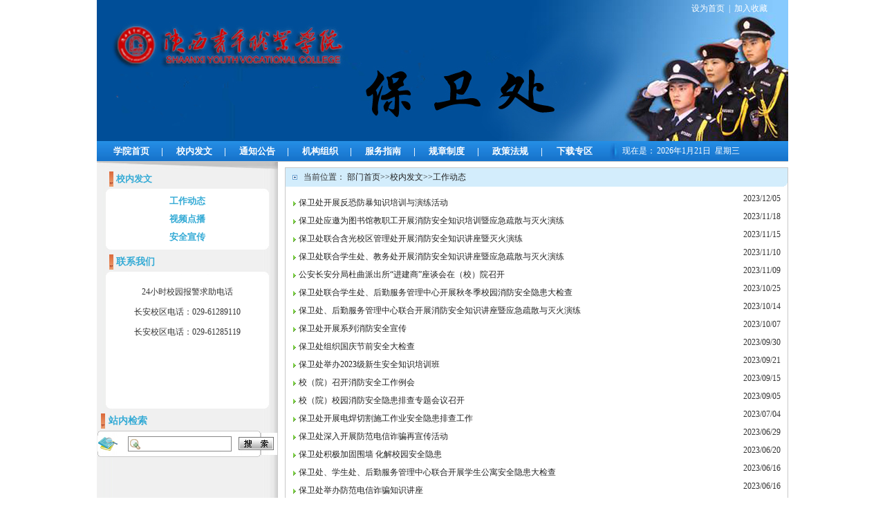

--- FILE ---
content_type: text/html
request_url: https://bwc.sxqzy.com/xnfw/xfdt/7.htm
body_size: 7806
content:
<HTML><HEAD><TITLE>工作动态-保卫处</TITLE><meta name="pageType" content="2">
<meta name="pageTitle" content="工作动态">
<META Name="keywords" Content="保卫处" />



<META content="text/html; charset=UTF-8" http-equiv="Content-Type">
<script type="text/javascript" src="../../js/jquery.min.js"></script>
<STYLE type="text/css">
<!--
body,td,th {
    font-family: 宋体;
    font-size: 12px;
    color: #333333;}
body {
    margin-left: 0px;
    margin-top: 0px;
    margin-right: 0px;
    margin-bottom: 0px;}
a {
    font-size: 12px;
    color: #333333;}
a:link {
    text-decoration: none;}
a:visited {
    text-decoration: none;
    color: #333333;}
a:hover {
    text-decoration: none;
    color: #0099FF;}
a:active {
    text-decoration: none;
    color: #333333;}
.STYLE1 {
    font-family: "黑体";
    font-weight: bold;
    font-size: 14px;
    color: #33AAD5;}
.bk {
    border: 1px solid #C9C9C9;}
.bkCopy {
    border: 1px solid #AACCEF;}
-->
</STYLE>


<!--Announced by Visual SiteBuilder 9-->
<link rel="stylesheet" type="text/css" href="../../_sitegray/_sitegray.css" />
<script language="javascript" src="../../_sitegray/_sitegray.js"></script>
<!-- CustomerNO:776562626572323069754657535b5742000300054755 -->
<link rel="stylesheet" type="text/css" href="../../ejlist.vsb.css" />
<script type="text/javascript" src="/system/resource/js/counter.js"></script>
<script type="text/javascript">_jsq_(1530,'/ejlist.jsp',-1,1047890524)</script>
</HEAD>
<BODY>
<TABLE cellspacing="0" cellpadding="0" width="1000" align="center" background="../../images/i_r1_c1.jpg" border="0">
<TBODY>
<TR>
<TD valign="top" align="left"></TD>
<TD height="204" valign="top">
<TABLE cellspacing="0" cellpadding="0" width="170" align="right" border="0">
<TBODY>
<TR>
<TD height="26" align="center"><script language="javascript">
function dosuba42797a()
{
    try{
		var ua = navigator.userAgent.toLowerCase();
		if(ua.indexOf("msie 8")>-1)
		{
			window.external.AddToFavoritesBar(document.location.href,document.title,"");//IE8
		}else if(ua.toLowerCase().indexOf("rv:")>-1)
        {
            window.external.AddToFavoritesBar(document.location.href,document.title,"");//IE11+
        }else{
			if (document.all) 
			{
				window.external.addFavorite(document.location.href, document.title);
			}else if(window.sidebar)
			{
				window.sidebar.addPanel( document.title, document.location.href, "");//firefox
			}
			else
			{
				alert(hotKeysa42797a());
			}
		}

    }
    catch (e){alert("无法自动添加到收藏夹，请使用 Ctrl + d 手动添加");}
}
function hotKeysa42797a() 
{
	var ua = navigator.userAgent.toLowerCase(); 
	var str = "";    
	var isWebkit = (ua.indexOf('webkit') != - 1); 
	var isMac = (ua.indexOf('mac') != - 1);     
	if (ua.indexOf('konqueror') != - 1) 
	{  
		str = 'CTRL + B'; // Konqueror   
	} 
	else if (window.home || isWebkit || isMac) 
	{        
		str = (isMac ? 'Command/Cmd' : 'CTRL') + ' + D'; // Netscape, Safari, iCab, IE5/Mac   
	}
	return ((str) ? '无法自动添加到收藏夹，请使用' + str + '手动添加' : str);
}
function setHomepagea42797a()
{
	var url = document.location.href;
    if (document.all)
    {
        document.body.style.behavior='url(#default#homepage)';
        document.body.setHomePage(url);
    }
    else if (window.sidebar)
    {
        if(window.netscape)
        {
             try{
                  netscape.security.PrivilegeManager.enablePrivilege("UniversalXPConnect");
             }catch (e){
                   alert("该操作被浏览器拒绝，如果想启用该功能，请在地址栏内输入 about:config,然后将项 signed.applets.codebase_principal_support 值该为true");
             }
    	}
	var prefs = Components.classes['@mozilla.org/preferences-service;1'].getService(Components. interfaces.nsIPrefBranch);
	prefs.setCharPref('browser.startup.homepage',url);
	}
	else
	{
		alert("浏览器不支持自动设为首页，请手动设置");
	}
}
</script><table><tr><td style="font-size:9pt"><A href="javascript:setHomepagea42797a()"><span class="font42797">设为首页</span></A>&nbsp;<span class="splitcharstyle42797"> | </span>&nbsp;<A onclick="javascript:dosuba42797a();" href="#"><span class="font42797">加入收藏</span></A></td></tr></table></TD></TR></TBODY></TABLE></TD></TR></TBODY></TABLE>
<TABLE cellspacing="0" cellpadding="0" width="1000" align="center" border="0">
<TBODY>
<TR>
<TD height="30" background="../../images/i_r2_c2.jpg" width="742" align="center"><style type="text/css">
td.b1_1_{FONT-SIZE:9pt;}
td.b2_1_{FONT-SIZE:9pt;FONT-WEIGHT: bold;FONT-SIZE: 10pt;COLOR: #ffffff;}
td.b3_1_{FONT-SIZE:9pt;BACKGROUND-COLOR: #eff8fe;}
td.b4_1_{FONT-SIZE:9pt;BACKGROUND-COLOR: #e8f0fb;}
a.menu0_1_:link {TEXT-DECORATION: none;};
a.menu0_1_:visited { TEXT-DECORATION: none;};
a.menu0_1_:hover {TEXT-DECORATION: none;};
a.menu0_1_:active {TEXT-DECORATION: none;};
table.tb1_1_{FONT-SIZE:9pt;border:0;}
span.s1_1_{FONT-SIZE: 10pt;FONT-WEIGHT: bold;COLOR: rgb(255,255,255);}
span.s2_1_{FONT-SIZE: 9pt;COLOR: #cc0000;LINE-HEIGHT: 160%;}
span.s10_1_{FONT-WEIGHT: bold;FONT-SIZE: 10pt;COLOR: #ffffff;}
span.s20_1_{FONT-SIZE: 9pt;COLOR: #222222;LINE-HEIGHT: 160%;}
</style>
<SCRIPT language="javascript"> 
 var showfix_1_ = 1;
 var isvertical_1_ = false;
</SCRIPT>
<script language="javascript" src="/system/resource/js/menu/text.js"></script>
<TABLE id="t1_1_" cellSpacing="0" cellPadding="0" border="0" height="0" width="730"><TR><TD valign="center"></TD><TD valign="middle" height="0" width="0" nowrap class="b1_1_" align="center" id="a_1_1990" onmouseover="tshowLayers('1990','b2_1_', '_1_')" onmouseout="thideLayers('1990','b1_1_', '_1_','true','true')"><a class="menu0_1_" href="http://www.sxqzy.com/"><span class="fontstyle42798">&nbsp;学院首页&nbsp;</span></a></TD><TD valign="center" class="leaderfont42798">|</TD><TD valign="middle" width="0" nowrap class="b1_1_" align="center" id="a_1_1455" onmouseover="tshowLayers('1455','b2_1_', '_1_')" onmouseout="thideLayers('1455','b1_1_', '_1_','true','true')"><a class="menu0_1_" href="../../xnfw.htm"><span class="fontstyle42798">&nbsp;校内发文&nbsp;</span></a></TD><TD valign="center" class="leaderfont42798">|</TD><TD valign="middle" width="0" nowrap class="b1_1_" align="center" id="a_1_1456" onmouseover="tshowLayers('1456','b2_1_', '_1_')" onmouseout="thideLayers('1456','b1_1_', '_1_','true','true')"><a class="menu0_1_" href="../../tzgg.htm"><span class="fontstyle42798">&nbsp;通知公告&nbsp;</span></a></TD><TD valign="center" class="leaderfont42798">|</TD><TD valign="middle" width="0" nowrap class="b1_1_" align="center" id="a_1_1457" onmouseover="tshowLayers('1457','b2_1_', '_1_')" onmouseout="thideLayers('1457','b1_1_', '_1_','true','true')"><a class="menu0_1_" href="../../jgzz.htm"><span class="fontstyle42798">&nbsp;机构组织&nbsp;</span></a></TD><TD valign="center" class="leaderfont42798">|</TD><TD valign="middle" width="0" nowrap class="b1_1_" align="center" id="a_1_1458" onmouseover="tshowLayers('1458','b2_1_', '_1_')" onmouseout="thideLayers('1458','b1_1_', '_1_','true','true')"><a class="menu0_1_" href="../../fwzn.htm"><span class="fontstyle42798">&nbsp;服务指南&nbsp;</span></a></TD><TD valign="center" class="leaderfont42798">|</TD><TD valign="middle" width="0" nowrap class="b1_1_" align="center" id="a_1_1459" onmouseover="tshowLayers('1459','b2_1_', '_1_')" onmouseout="thideLayers('1459','b1_1_', '_1_','true','true')"><a class="menu0_1_" href="../../gzzd.htm"><span class="fontstyle42798">&nbsp;规章制度&nbsp;</span></a></TD><TD valign="center" class="leaderfont42798">|</TD><TD valign="middle" width="0" nowrap class="b1_1_" align="center" id="a_1_1460" onmouseover="tshowLayers('1460','b2_1_', '_1_')" onmouseout="thideLayers('1460','b1_1_', '_1_','true','true')"><a class="menu0_1_" href="../../zcfg.htm"><span class="fontstyle42798">&nbsp;政策法规&nbsp;</span></a></TD><TD valign="center" class="leaderfont42798">|</TD><TD valign="middle" width="0" nowrap class="b1_1_" align="center" id="a_1_2004" onmouseover="tshowLayers('2004','b2_1_', '_1_')" onmouseout="thideLayers('2004','b1_1_', '_1_','true','true')"><a class="menu0_1_" href="../../xzzq.htm"><span class="fontstyle42798">&nbsp;下载专区&nbsp;</span></a></TD></TR></TR><TR><td align="left" nowrap></td><td></td><td align="left" nowrap><DIV class="main_1_" id="layer_1_1455" onmouseover="tshownull('1455','b2_1_', '_1_')" onmouseout="thideLayers('1455','b1_1_', '_1_','true')" style="z-index:99999;display: none; POSITION: absolute;"><TABLE align="center" class="tb1_1_" cellSpacing="0" cellPadding="0" border="0"><tr><TD height="0" align="left" nowrap onmouseover="TOVT(this,'b4_1_', '_1_');" onmouseout="TOUT(this,'b3_1_', '_1_');" class="b3_1_">
<A class="menu0_1_" href="../xfdt.htm"><span class="ejfontstyle42798">&nbsp;工作动态&nbsp;</span></a></TD></tr><tr><TD height="0" align="left" nowrap onmouseover="TOVT(this,'b4_1_', '_1_');" onmouseout="TOUT(this,'b3_1_', '_1_');" class="b3_1_">
<A class="menu0_1_" href="../zhzl.htm"><span class="ejfontstyle42798">&nbsp;视频点播&nbsp;</span></a></TD></tr><tr><TD height="0" align="left" nowrap onmouseover="TOVT(this,'b4_1_', '_1_');" onmouseout="TOUT(this,'b3_1_', '_1_');" class="b3_1_">
<A class="menu0_1_" href="../aqxc.htm"><span class="ejfontstyle42798">&nbsp;安全宣传&nbsp;</span></a></TD></tr></table></div></td><td></td><td align="left" nowrap></td><td></td><td align="left" nowrap></td><td></td><td align="left" nowrap></td><td></td><td align="left" nowrap></td><td></td><td align="left" nowrap></td><td></td><td align="left" nowrap></td><td></td></TR></table></TD>
<TD background="../../images/i_r2_c2.jpg" width="16" align="center"><IMG src="../../images/i_r3_c2.jpg" width="16" height="23"></TD>
<TD background="../../images/i_r2_c2.jpg" width="52" align="center"><SPAN style="font-size: 9pt;font-family: 宋体;color: #ffffff">现在是：</SPAN></TD>
<TD background="../../images/i_r2_c2.jpg" width="190" align="left"><script language="javascript" src="/system/resource/js/calendar/simple.js"></script>               
<script language="JavaScript">
//阳历
var c_Calendar42799EnDateString;

var c_Calendar42799WeekDayString;

//阴历
var c_Calendar42799CnDateString;
//节气
var c_Calendar42799JQString;
//年
var c_Calendar42799YearString;
//月
var c_Calendar42799MonthString;
//日
var c_Calendar42799DayString;
//周
var c_Calendar42799WeekString;
//显示
var c_Calendar42799ShowString;
function RunGLNL42799()
{          
    var  sc =new Simple_Calendar ();
    sc.init();
    c_Calendar42799CnDateString=sc.getCnDateString();
    c_Calendar42799WeekDayString=sc.getCalendarWeekString();
    c_Calendar42799JQString=sc.getJQString();
    c_Calendar42799EnDateString=sc.getEnDateString();
    c_Calendar42799YearString=sc.getYearString();
    c_Calendar42799MonthString=sc.getMonthString();
    c_Calendar42799DayString=sc.getDayString();
    c_Calendar42799WeekString=sc.getWeekString();
    c_Calendar42799ShowString= "";
}
RunGLNL42799();
      
c_Calendar42799ShowString+=c_Calendar42799EnDateString; 
c_Calendar42799ShowString+="&nbsp;&nbsp;"+c_Calendar42799WeekDayString; 



</script>
<div id="c_lunar42799" class="fontstyle42799"></div>
<script>
	document.getElementById("c_lunar42799").innerHTML = c_Calendar42799ShowString;
</script>
</TD></TR></TBODY></TABLE>
<TABLE cellspacing="0" cellpadding="0" width="1000" align="center" border="0">
<TBODY>
<TR>
<TD valign="top" background="../../images/i_r8_c1.jpg" width="262">
<TABLE cellspacing="0" cellpadding="0" width="262" border="0">
<TBODY>
<TR>
<TD><IMG src="../../images/i_r5_c1.jpg" width="262" height="11"></TD></TR></TBODY></TABLE>
<TABLE cellspacing="0" cellpadding="0" width="236" align="center" border="0">
<TBODY>
<TR>
<TD height="28" width="15" align="center"><IMG src="../../images/i_r7_c2.jpg" width="6" height="22"></TD>
<TD width="185" align="left"><span class="windowstyle42829">
校内发文</span><SPAN class="STYLE1"></SPAN></TD>
<TD width="36"></TD></TR>
<TR>
<TD colspan="3"><IMG src="../../images/i_r10_c2.jpg" width="236" height="5"></TD></TR>
<TR>
<TD bgcolor="#ffffff" height="25" colspan="3" align="center"><style type="text/css">
td.b1_4_{FONT-SIZE:9pt;}
td.b2_4_{FONT-SIZE:9pt;FONT-WEIGHT: bold;FONT-SIZE: 10pt;COLOR: #33AAD5;}
td.b3_4_{FONT-SIZE:9pt;BACKGROUND-COLOR: #eff8fe;}
td.b4_4_{FONT-SIZE:9pt;BACKGROUND-COLOR: #e8f0fb;}
a.menu0_4_:link {TEXT-DECORATION: none;};
a.menu0_4_:visited { TEXT-DECORATION: none;};
a.menu0_4_:hover {TEXT-DECORATION: none;};
a.menu0_4_:active {TEXT-DECORATION: none;};
table.tb1_4_{FONT-SIZE:9pt;border:0;}
span.s1_4_{LINE-HEIGHT: 200%;COLOR: #33aad5;FONT-SIZE: 10pt;FONT-WEIGHT: bold;}
span.s2_4_{FONT-SIZE: 9pt;COLOR: #cc0000;LINE-HEIGHT: 160%;}
span.s10_4_{LINE-HEIGHT: 200%;BACKGROUND-POSITION: center center;COLOR: #33aad5;FONT-SIZE: 10pt;FONT-WEIGHT: bold;}
span.s20_4_{FONT-SIZE: 9pt;COLOR: #222222;LINE-HEIGHT: 160%;}
</style>
<SCRIPT language="javascript"> 
 var showfix_4_ = 1;
 var isvertical_4_ = true;
</SCRIPT>

<TABLE id="t1_4_" cellSpacing="0" cellPadding="0" border="0" height="0" width="0"><TR><TD valign="middle" height="0" width="0" class="b1_4_" align="left" id="a_4_1530" onmouseover="tshowLayers('1530','b2_4_', '_4_')" onmouseout="thideLayers('1530','b1_4_', '_4_','true')"> <a class="menu0_4_" href="../xfdt.htm"><span class="fontstyle42810">&nbsp;工作动态&nbsp;</span></a></TD></tr><TR><TD valign="middle" height="0" width="0" class="b1_4_" align="left" id="a_4_1532" onmouseover="tshowLayers('1532','b2_4_', '_4_')" onmouseout="thideLayers('1532','b1_4_', '_4_','true')"> <a class="menu0_4_" href="../zhzl.htm"><span class="fontstyle42810">&nbsp;视频点播&nbsp;</span></a></TD></tr><TR><TD valign="middle" height="0" width="0" class="b1_4_" align="left" id="a_4_1991" onmouseover="tshowLayers('1991','b2_4_', '_4_')" onmouseout="thideLayers('1991','b1_4_', '_4_','true')"> <a class="menu0_4_" href="../aqxc.htm"><span class="fontstyle42810">&nbsp;安全宣传&nbsp;</span></a></TD></tr></table></TD></TR>
<TR>
<TD colspan="3"><IMG src="../../images/i_r12_c2.jpg" width="236" height="5"></TD></TR></TBODY></TABLE>
<TABLE cellspacing="0" cellpadding="0" width="236" align="center" border="0">
<TBODY>
<TR>
<TD height="4"></TD></TR></TBODY></TABLE>
<TABLE cellspacing="0" cellpadding="0" width="236" align="center" border="0">
<TBODY>
<TR>
<TD height="28" width="15" align="center"><IMG src="../../images/i_r7_c2.jpg" width="6" height="22"></TD>
<TD width="185" align="left"><SPAN class="STYLE1">联系我们</SPAN></TD>
<TD width="36"></TD></TR>
<TR>
<TD colspan="3"><IMG src="../../images/i_r10_c2.jpg" width="236" height="5"></TD></TR>
<TR>
<TD bgcolor="#ffffff" height="188" colspan="3"><script language="javascript" src="/system/resource/js/news/mp4video.js"></script><table class="winstyle45147" width="100%">
    <tr>
        <td><p style="text-align:center;">24小时校园报警求助电话</p>
<p style="text-align:center;">长安校区电话：029-61289110</p>
<p style="text-align:center;">长安校区电话：029-61285119</p>
<p style="text-align:center;"><br></p>
<p style="text-align:center;">&nbsp;</p>
<p style="text-align:center;">&nbsp;</p></td>
    </tr>
</table></TD></TR>
<TR>
<TD colspan="3"><IMG src="../../images/i_r12_c2.jpg" width="236" height="5"></TD></TR></TBODY></TABLE>
<TABLE cellspacing="0" cellpadding="0" width="236" align="center" border="0">
<TBODY>
<TR>
<TD height="4"></TD></TR></TBODY></TABLE>
<TABLE cellspacing="0" cellpadding="0" width="236" align="center" border="0">
<TBODY>
<TR>
<TD height="28" width="15" align="center"><IMG src="../../images/i_r7_c2.jpg" width="6" height="22"></TD>
<TD width="185" align="left"><SPAN class="STYLE1">站内检索</SPAN></TD>
<TD width="36">&nbsp;</TD></TR>
<TR>
<TD colspan="3"><IMG src="../../images/i_r16_c2.jpg" width="236" height="3"></TD></TR>
<TR>
<TD bgcolor="#ffffff" height="26" background="../../images/i_r18_c2.jpg" colspan="3">
<TABLE cellspacing="0" cellpadding="0" width="230" align="center" border="0">
<TBODY>
<TR>
<TD width="34"><IMG src="../../images/i_r18_c4.jpg" width="29" height="23"></TD>
<TD width="196">


<script language="javascript" src="/system/resource/js/base64.js"></script><script language="javascript" src="/system/resource/vue/vue.js"></script><script language="javascript" src="/system/resource/vue/bluebird.min.js"></script><script language="javascript" src="/system/resource/vue/axios.js"></script><script language="javascript" src="/system/resource/vue/polyfill.js"></script><script language="javascript" src="/system/resource/vue/token.js"></script><LINK href="/system/resource/vue/static/element/index.css" type="text/css" rel="stylesheet"><script language="javascript" src="/system/resource/vue/static/element/index.js"></script><script language="javascript" src="/system/resource/vue/static/public.js"></script><style>
  
</style>
<div id="divu6"></div>
<script type="text/html" id="htmlu6">
    <div id="appu6">
        <div v-if="!isError">
         <form name="a42806a" target="_blank" style="display: inline;">
        <input type="hidden" name="Find" value="find">
        <input type="hidden" name="entrymode" value="1">
        <input type="hidden" id="INTEXT2" name="INTEXT2" value="">
        <input type="hidden" name="news_search_code">
        <table border="0" cellspacing="0" cellpadding="5">
                <tbody>
                        <tr>
                                <td valign="middle" nowrap="nowrap" height="22">

                                        <input type="hidden" name="wbtreeids" value="0">
                                </td>
                                <td><span id="intextspana42806a"></span><iframe id="intextframea42806a"
                                                src="about:blank" scrolling="no" frameborder="0"
                                                style="position:absolute;top:0px;left:0px;display:none;"></iframe>
                                        <input type="text" size="15" name="INTEXT" class="querystyle42806"
                                                autocomplete=off v-model=query.keyWord @keyup.enter="onSubmit">
                                </td>
                                <td align="absmiddle" nowrap="nowrap" height="1">
                                        <input type="image" src="../../images/i_r32_c17.jpg" valign="bottom"
                                                style="cursor: hand" value="提交" v-on:click="onSubmit()" />
                                </td>
                        </tr>

                </tbody>
        </table>
</form>
        </div>
        <div v-if="isError" style="color: #b30216; font-size:18px;text-align: center;padding:20px;">
            应用维护中！
        </div>
    </div>
</script>
<script>
    $("#divu6").html($("#htmlu6").text());
</script>
<script>
    var appOwner = "1047890524";
    var token = 'tourist';
    var urlPrefix = "/aop_component/";

    jQuery.support.cors = true;
    $.ajaxSetup({
        beforeSend: function (request, settings) {
            request.setRequestHeader("Authorization", token);
            request.setRequestHeader("owner", appOwner);
        }
    });

    new Vue({
        el: "#appu6",
        data: function () {
            return {
                query: {
                    keyWord: "",//搜索关键词
                    owner: appOwner,
                    token: token,
                    urlPrefix: urlPrefix,
                    lang:"i18n_zh_CN"
                },
                isError: false
            }
        },
        mounted: function () {
            var _this = this;
            // _this.init();
        },
        methods: {
            init: function(){
                $.ajax({
                    url: "/aop_component//webber/search/test",
                    type: "get",
                    success: function (response) {
                        if (response.code == "0000") {
                        } else if (response.code == "220") {
                            _this.isError = true;
                            console.log(response);
                        } else if (!response.code) {
                            _this.isError = true;
                            console.log(response);
                        }
                    },
                    error: function (response) {
                        _this.isError = true;
                    }
                });
            },
            onSubmit: function (e) {
                var url = "/aop_views/search/modules/resultpc/soso.html";
                if ("10" == "1" || "10" == "2") {
                    url = "" + url;
                }
                var _this = this;
                var query = _this.query;
                if (url.indexOf("?") > -1) {
                    url = url.split("?")[0];
                }
                if (query.keyWord) {
                    var query = new Base64().encode(JSON.stringify(query));
                    window.open(url + "?query=" + query);
                } else {
                    alert("请填写搜索内容")
                }
            },
        }
    })
</script></TD></TR></TBODY></TABLE></TD></TR>
<TR>
<TD colspan="3"><IMG src="../../images/i_r20_c2.jpg" width="236" height="3"></TD></TR></TBODY></TABLE>
<TABLE cellspacing="0" cellpadding="0" width="236" align="center" border="0">
<TBODY>
<TR>
<TD height="10"></TD></TR></TBODY></TABLE>
<TABLE cellspacing="0" cellpadding="0" width="236" align="center" border="0">
<TBODY>
<TR>
<TD height="4"><A href="http://www.baidu.com"></A></TD></TR></TBODY></TABLE></TD>
<TD width="10">&nbsp;</TD>
<TD valign="top" width="728">
<TABLE cellspacing="0" cellpadding="0" width="728" align="center" border="0">
<TBODY>
<TR>
<TD height="8"></TD></TR></TBODY></TABLE>
<TABLE class="bk" cellspacing="0" cellpadding="0" width="728" border="0">
<TBODY>
<TR>
<TD height="117">
<TABLE cellspacing="0" cellpadding="0" width="726" border="0">
<TBODY>
<TR>
<TD bgcolor="#d3edfc" width="26" align="center"><IMG src="../../images/list_icon1.jpg" width="7" height="7"></TD>
<TD bgcolor="#d3edfc" width="419">  
<table class="winstyle42807" cellspacing="0" cellpadding="0"><tr><td nowrap>当前位置：   
<a href="../../index.jsp"><span class="fontstyle42807">部门首页</span></a><span class="splitflagstyle42807">>></span><a href="../../xnfw.htm"><span class="fontstyle42807">校内发文</span></a><span class="splitflagstyle42807">>></span><a href="../xfdt.htm"><span class="fontstyle42807">工作动态</span></a></td></tr></table></TD>
<TD bgcolor="#d3edfc" width="273" align="right">&nbsp;</TD>
<TD bgcolor="#d3edfc" width="8" align="right"><IMG src="../../images/i_r7_c25.jpg" width="8" height="27"></TD></TR>
<TR>
<TD height="400" valign="top" colspan="4" align="center">
<TABLE cellspacing="10" cellpadding="0" width="100%" align="center" border="0">
<TBODY>
<TR>
<TD><script language="javascript" src="/system/resource/js/centerCutImg.js"></script><script language="javascript" src="/system/resource/js/dynclicks.js"></script><script language="javascript" src="/system/resource/js/ajax.js"></script><div class="winstyle1066179">
    <UL>
            <li><span class="leaderfont42808"><img src="../../images/qdt.jpg" align="absmiddle" border="0"></span>
            <a class="c42808" href="../../info/1530/3044.htm" target="_blank" title="保卫处开展反恐防暴知识培训与演练活动">保卫处开展反恐防暴知识培训与演练活动</a><span class="timestyle1066179 time">2023/12/05</span>
          </li>
      <span id="section_u8_0" style="display:none;"><hr style="height:1px;border:none;border-top:1px dashed #CCCCCC;"></span>
        <li><span class="leaderfont42808"><img src="../../images/qdt.jpg" align="absmiddle" border="0"></span>
            <a class="c42808" href="../../info/1530/3034.htm" target="_blank" title="保卫处应邀为图书馆教职工开展消防安全知识培训暨应急疏散与灭火演练">保卫处应邀为图书馆教职工开展消防安全知识培训暨应急疏散与灭火演练</a><span class="timestyle1066179 time">2023/11/18</span>
          </li>
      <span id="section_u8_1" style="display:none;"><hr style="height:1px;border:none;border-top:1px dashed #CCCCCC;"></span>
        <li><span class="leaderfont42808"><img src="../../images/qdt.jpg" align="absmiddle" border="0"></span>
            <a class="c42808" href="../../info/1530/3035.htm" target="_blank" title="保卫处联合含光校区管理处开展消防安全知识讲座暨灭火演练">保卫处联合含光校区管理处开展消防安全知识讲座暨灭火演练</a><span class="timestyle1066179 time">2023/11/15</span>
          </li>
      <span id="section_u8_2" style="display:none;"><hr style="height:1px;border:none;border-top:1px dashed #CCCCCC;"></span>
        <li><span class="leaderfont42808"><img src="../../images/qdt.jpg" align="absmiddle" border="0"></span>
            <a class="c42808" href="../../info/1530/3033.htm" target="_blank" title="保卫处联合学生处、教务处开展消防安全知识讲座暨应急疏散与灭火演练">保卫处联合学生处、教务处开展消防安全知识讲座暨应急疏散与灭火演练</a><span class="timestyle1066179 time">2023/11/10</span>
          </li>
      <span id="section_u8_3" style="display:none;"><hr style="height:1px;border:none;border-top:1px dashed #CCCCCC;"></span>
        <li><span class="leaderfont42808"><img src="../../images/qdt.jpg" align="absmiddle" border="0"></span>
            <a class="c42808" href="../../info/1530/3032.htm" target="_blank" title="公安长安分局杜曲派出所“进建商”座谈会在（校）院召开">公安长安分局杜曲派出所“进建商”座谈会在（校）院召开</a><span class="timestyle1066179 time">2023/11/09</span>
          </li>
      <span id="section_u8_4" style="display:none;"><hr style="height:1px;border:none;border-top:1px dashed #CCCCCC;"></span>
        <li><span class="leaderfont42808"><img src="../../images/qdt.jpg" align="absmiddle" border="0"></span>
            <a class="c42808" href="../../info/1530/3021.htm" target="_blank" title="保卫处联合学生处、后勤服务管理中心开展秋冬季校园消防安全隐患大检查">保卫处联合学生处、后勤服务管理中心开展秋冬季校园消防安全隐患大检查</a><span class="timestyle1066179 time">2023/10/25</span>
          </li>
      <span id="section_u8_5" style="display:none;"><hr style="height:1px;border:none;border-top:1px dashed #CCCCCC;"></span>
        <li><span class="leaderfont42808"><img src="../../images/qdt.jpg" align="absmiddle" border="0"></span>
            <a class="c42808" href="../../info/1530/3020.htm" target="_blank" title="保卫处、后勤服务管理中心联合开展消防安全知识讲座暨应急疏散与灭火演练">保卫处、后勤服务管理中心联合开展消防安全知识讲座暨应急疏散与灭火演练</a><span class="timestyle1066179 time">2023/10/14</span>
          </li>
      <span id="section_u8_6" style="display:none;"><hr style="height:1px;border:none;border-top:1px dashed #CCCCCC;"></span>
        <li><span class="leaderfont42808"><img src="../../images/qdt.jpg" align="absmiddle" border="0"></span>
            <a class="c42808" href="../../info/1530/3019.htm" target="_blank" title="保卫处开展系列消防安全宣传">保卫处开展系列消防安全宣传</a><span class="timestyle1066179 time">2023/10/07</span>
          </li>
      <span id="section_u8_7" style="display:none;"><hr style="height:1px;border:none;border-top:1px dashed #CCCCCC;"></span>
        <li><span class="leaderfont42808"><img src="../../images/qdt.jpg" align="absmiddle" border="0"></span>
            <a class="c42808" href="../../info/1530/3018.htm" target="_blank" title="保卫处组织国庆节前安全大检查">保卫处组织国庆节前安全大检查</a><span class="timestyle1066179 time">2023/09/30</span>
          </li>
      <span id="section_u8_8" style="display:none;"><hr style="height:1px;border:none;border-top:1px dashed #CCCCCC;"></span>
        <li><span class="leaderfont42808"><img src="../../images/qdt.jpg" align="absmiddle" border="0"></span>
            <a class="c42808" href="../../info/1530/3009.htm" target="_blank" title="保卫处举办2023级新生安全知识培训班">保卫处举办2023级新生安全知识培训班</a><span class="timestyle1066179 time">2023/09/21</span>
          </li>
      <span id="section_u8_9" style="display:none;"><hr style="height:1px;border:none;border-top:1px dashed #CCCCCC;"></span>
        <li><span class="leaderfont42808"><img src="../../images/qdt.jpg" align="absmiddle" border="0"></span>
            <a class="c42808" href="../../info/1530/3008.htm" target="_blank" title="校（院）召开消防安全工作例会">校（院）召开消防安全工作例会</a><span class="timestyle1066179 time">2023/09/15</span>
          </li>
      <span id="section_u8_10" style="display:none;"><hr style="height:1px;border:none;border-top:1px dashed #CCCCCC;"></span>
        <li><span class="leaderfont42808"><img src="../../images/qdt.jpg" align="absmiddle" border="0"></span>
            <a class="c42808" href="../../info/1530/3007.htm" target="_blank" title="校（院）校园消防安全隐患排查专题会议召开">校（院）校园消防安全隐患排查专题会议召开</a><span class="timestyle1066179 time">2023/09/05</span>
          </li>
      <span id="section_u8_11" style="display:none;"><hr style="height:1px;border:none;border-top:1px dashed #CCCCCC;"></span>
        <li><span class="leaderfont42808"><img src="../../images/qdt.jpg" align="absmiddle" border="0"></span>
            <a class="c42808" href="../../info/1530/3002.htm" target="_blank" title="保卫处开展电焊切割施工作业安全隐患排查工作">保卫处开展电焊切割施工作业安全隐患排查工作</a><span class="timestyle1066179 time">2023/07/04</span>
          </li>
      <span id="section_u8_12" style="display:none;"><hr style="height:1px;border:none;border-top:1px dashed #CCCCCC;"></span>
        <li><span class="leaderfont42808"><img src="../../images/qdt.jpg" align="absmiddle" border="0"></span>
            <a class="c42808" href="../../info/1530/3001.htm" target="_blank" title="保卫处深入开展防范电信诈骗再宣传活动">保卫处深入开展防范电信诈骗再宣传活动</a><span class="timestyle1066179 time">2023/06/29</span>
          </li>
      <span id="section_u8_13" style="display:none;"><hr style="height:1px;border:none;border-top:1px dashed #CCCCCC;"></span>
        <li><span class="leaderfont42808"><img src="../../images/qdt.jpg" align="absmiddle" border="0"></span>
            <a class="c42808" href="../../info/1530/3010.htm" target="_blank" title="保卫处积极加固围墙 化解校园安全隐患">保卫处积极加固围墙 化解校园安全隐患</a><span class="timestyle1066179 time">2023/06/20</span>
          </li>
      <span id="section_u8_14" style="display:none;"><hr style="height:1px;border:none;border-top:1px dashed #CCCCCC;"></span>
        <li><span class="leaderfont42808"><img src="../../images/qdt.jpg" align="absmiddle" border="0"></span>
            <a class="c42808" href="../../info/1530/3000.htm" target="_blank" title="保卫处、学生处、后勤服务管理中心联合开展学生公寓安全隐患大检查">保卫处、学生处、后勤服务管理中心联合开展学生公寓安全隐患大检查</a><span class="timestyle1066179 time">2023/06/16</span>
          </li>
      <span id="section_u8_15" style="display:none;"><hr style="height:1px;border:none;border-top:1px dashed #CCCCCC;"></span>
        <li><span class="leaderfont42808"><img src="../../images/qdt.jpg" align="absmiddle" border="0"></span>
            <a class="c42808" href="../../info/1530/2999.htm" target="_blank" title="  保卫处举办防范电信诈骗知识讲座">  保卫处举办防范电信诈骗知识讲座</a><span class="timestyle1066179 time">2023/06/16</span>
          </li>
      <span id="section_u8_16" style="display:none;"><hr style="height:1px;border:none;border-top:1px dashed #CCCCCC;"></span>
        <li><span class="leaderfont42808"><img src="../../images/qdt.jpg" align="absmiddle" border="0"></span>
            <a class="c42808" href="../../info/1530/3006.htm" target="_blank" title="校（院）领导带队开展“五一”节前校园安全大检查">校（院）领导带队开展“五一”节前校园安全大检查</a><span class="timestyle1066179 time">2023/04/27</span>
          </li>
      <span id="section_u8_17" style="display:none;"><hr style="height:1px;border:none;border-top:1px dashed #CCCCCC;"></span>
        <li><span class="leaderfont42808"><img src="../../images/qdt.jpg" align="absmiddle" border="0"></span>
            <a class="c42808" href="../../info/1530/2989.htm" target="_blank" title="保卫处开展春季消防安全检查">保卫处开展春季消防安全检查</a><span class="timestyle1066179 time">2023/04/21</span>
          </li>
      <span id="section_u8_18" style="display:none;"><hr style="height:1px;border:none;border-top:1px dashed #CCCCCC;"></span>
        <li><span class="leaderfont42808"><img src="../../images/qdt.jpg" align="absmiddle" border="0"></span>
            <a class="c42808" href="../../info/1530/2972.htm" target="_blank" title="保卫处组织开展消防培训">保卫处组织开展消防培训</a><span class="timestyle1066179 time">2023/04/12</span>
          </li>
      <span id="section_u8_19" style="display:none;"><hr style="height:1px;border:none;border-top:1px dashed #CCCCCC;"></span>
    </UL>
    <div class="clear"></div>
  <link rel="stylesheet" Content-type="text/css" href="/system/resource/css/pagedown/sys.css"><div class="pb_sys_common pb_sys_full2 pb_sys_style1" style="margin-top:10px;text-align:center;"><span class="p_t">共193条</span> <span class="p_t">4/10</span> <span class="p_pages"><span class="p_first p_fun"><a href="../xfdt.htm">首页</a></span><span class="p_prev p_fun"><a href="8.htm">上页</a></span><span class="p_no"><a href="../xfdt.htm">1</a></span><span class="p_no"><a href="9.htm">2</a></span><span class="p_no"><a href="8.htm">3</a></span><span class="p_no_d">4</span><span class="p_no"><a href="6.htm">5</a></span><span class="p_no"><a href="5.htm">6</a></span><span class="p_dot">...</span><span class="p_no"><a href="1.htm">10</a></span><span class="p_next p_fun"><a href="6.htm">下页</a></span><span class="p_last p_fun"><a href="1.htm">尾页</a></span></span> <span class="p_t">第</span><span class="p_goto"><script language="javascript" src="/system/resource/js/gotopage.js"></script><input type="text" class="p_goto_input" maxlength="10" id="u8_goto" value="4" onkeydown="if(event.keyCode==13){_simple_list_gotopage_fun(10,&quot;u8_goto&quot;,2)}" spellcheck="false"></span><span class="p_t">/10页</span> <span class="p_goto"><a href="javascript:;" onclick="_simple_list_gotopage_fun(10,&quot;u8_goto&quot;,2)">跳转</a></span></div>
</div><script>_showDynClickBatch(['dynclicks_u8_3044','dynclicks_u8_3034','dynclicks_u8_3035','dynclicks_u8_3033','dynclicks_u8_3032','dynclicks_u8_3021','dynclicks_u8_3020','dynclicks_u8_3019','dynclicks_u8_3018','dynclicks_u8_3009','dynclicks_u8_3008','dynclicks_u8_3007','dynclicks_u8_3002','dynclicks_u8_3001','dynclicks_u8_3010','dynclicks_u8_3000','dynclicks_u8_2999','dynclicks_u8_3006','dynclicks_u8_2989','dynclicks_u8_2972'],[3044,3034,3035,3033,3032,3021,3020,3019,3018,3009,3008,3007,3002,3001,3010,3000,2999,3006,2989,2972],"wbnews", 1047890524)</script></TD></TR></TBODY></TABLE></TD></TR></TBODY></TABLE></TD></TR></TBODY></TABLE></TD></TR></TBODY></TABLE>
<TABLE cellspacing="0" cellpadding="0" width="1000" align="center" border="0">
<TBODY>
<TR>
<TD bgcolor="#c9c9c9" height="1"></TD></TR></TBODY></TABLE>
<TABLE cellspacing="0" cellpadding="0" width="1000" align="center" border="0">
<TBODY>
<TR>
<TD height="8"></TD></TR></TBODY></TABLE>
<TABLE cellspacing="0" cellpadding="0" width="1000" align="center" border="0">
<TBODY>
<TR>
<TD height="11" background="../../images/i_r57_c1.jpg"></TD></TR>
<TR>
<TD height="30" background="../../images/i_r57_c1_2.jpg">
<P align="center">




<table class="winstyle42819"><tr>
        
        <td>
            <A class="c42819" HREF="../../index/gywm.htm" onclick="_addDynClicks('wburl',1047890524,3966)" target="_blank">
            	 关于我们 
            </A>
             
        </td>
            <td class="leaderstyle42819">|</td>
        
        <td>
            <A class="c42819" HREF="../../message.jsp?urltype=tree.TreeTempUrl&amp;wbtreeid=1988" onclick="_addDynClicks('wburl',1047890524,3967)" target="_blank">
            	 反馈留言 
            </A>
             
        </td>
            <td class="leaderstyle42819">|</td>
        
        <td>
            <A class="c42819" HREF="../../index/bzxx.htm" onclick="_addDynClicks('wburl',1047890524,3968)" target="_blank">
            	 帮助信息 
            </A>
             
        </td>
            </tr>
</table></P></TD></TR>
<TR>
<TD height="50" background="../../images/i_r57_c1_2.jpg"><P align="center">含光校区：西安市含光北路155号 邮编：710068</P>
<P align="center">长安校区：西安市长安区常宁新区鱼包头街123号 邮编：710100<BR>&nbsp;邮箱：<A href="mailto:sqypaper@163.com">sqypaper@163.com</A><BR>ICP备案号：<A href="http://www.miibeian.gov.cn/" target="blank">陕ICP备 05001405号</A></P>
<P></P></TD></TR></TBODY></TABLE>

</BODY></HTML>




































--- FILE ---
content_type: text/css
request_url: https://bwc.sxqzy.com/ejlist.vsb.css
body_size: 1009
content:
.splitcharstyle42797{ font-size: 9pt; color: #ffffff; font-family: 宋体 ;}
.font42797{ font-family: 宋体; color: #ffffff; font-size: 9pt ;}

.erjifontover42798{ font-size: 9pt; color: #cc0000; line-height: 160% ;}
.leaderfont42798{ font-weight: bold; font-size: 10pt; color: #ffffff ;}
.erjibackground42798{ background-color: #eff8fe ;}
.currentfontStyle42798{ font-weight: bold; font-size: 10pt; color: #ffffff ;}
.fontstyle42798{ font-weight: bold; font-size: 10pt; color: #ffffff ;}
.yijifontover42798{ font-size: 10pt; font-weight: bold; color: rgb(255,255,255) ;}
.erjibackgroundover42798{ background-color: #e8f0fb ;}
.yijibackgroundover42798{ font-weight: bold; font-size: 10pt; color: #ffffff ;}
.ejfontstyle42798{ font-size: 9pt; color: #222222; line-height: 160% ;}

.font42799{ font-size: 9pt ;}
.fontstyle42799{ font-size: 9pt; color: #ffffff; font-family: 宋体 ;}

.windowstyle42829{ line-height: 200%; background-position: center center; color: #33aad5; font-size: 10pt; font-weight: bold ;}

.erjifontover42810{ font-size: 9pt; color: #cc0000; line-height: 160% ;}
.leaderfont42810{ color: #00b1dd; font-size: 10pt; font-weight: bold ;}
.erjibackground42810{ background-color: #eff8fe ;}
.currentfontStyle42810{ font-weight: bold; font-size: 10pt; color: #ffffff ;}
.fontstyle42810{ line-height: 200%; background-position: center center; color: #33aad5; font-size: 10pt; font-weight: bold ;}
.yijifontover42810{ line-height: 200%; color: #33aad5; font-size: 10pt; font-weight: bold ;}
.erjibackgroundover42810{ background-color: #e8f0fb ;}
.yijibackgroundover42810{ font-weight: bold; font-size: 10pt; color: #33AAD5 ;}
.ejfontstyle42810{ font-size: 9pt; color: #222222; line-height: 160% ;}

.winstyle45147{ font-size: 9pt ;}

.fontstyle42807{ font-size: 9pt; color: #222222; text-decoration: none ;}
.splitflagstyle42807{ color: #222222 ;}
.winstyle42807{ font-size: 9pt; color: #222222; font-family: 宋体 ;}

.time{float:right;}
.winstyle1066179 li{
    list-style-type: none;}
.winstyle1066179 ul{
padding-left:0px;}
.clear{
clear:both;}
.splitcharstyle42797{ font-size: 9pt; color: #ffffff; font-family: å®‹ä½“ ;}
.font42797{ font-family: å®‹ä½“; color: #ffffff; font-size: 9pt ;}

.erjifontover42798{ font-size: 9pt; color: #cc0000; line-height: 160% ;}
.leaderfont42798{ font-weight: bold; font-size: 10pt; color: #ffffff ;}
.erjibackground42798{ background-color: #eff8fe ;}
.currentfontStyle42798{ font-weight: bold; font-size: 10pt; color: #ffffff ;}
.fontstyle42798{ font-weight: bold; font-size: 10pt; color: #ffffff ;}
.yijifontover42798{ font-size: 10pt; font-weight: bold; color: rgb(255,255,255) ;}
.erjibackgroundover42798{ background-color: #e8f0fb ;}
.yijibackgroundover42798{ font-weight: bold; font-size: 10pt; color: #ffffff ;}
.ejfontstyle42798{ font-size: 9pt; color: #222222; line-height: 160% ;}

.font42799{ font-size: 9pt ;}
.fontstyle42799{ font-size: 9pt; color: #ffffff; font-family: å®‹ä½“ ;}

.windowstyle42829{ line-height: 200%; background-position: center center; color: #33aad5; font-size: 10pt; font-weight: bold ;}

.erjifontover42810{ font-size: 9pt; color: #cc0000; line-height: 160% ;}
.leaderfont42810{ color: #00b1dd; font-size: 10pt; font-weight: bold ;}
.erjibackground42810{ background-color: #eff8fe ;}
.currentfontStyle42810{ font-weight: bold; font-size: 10pt; color: #ffffff ;}
.fontstyle42810{ line-height: 200%; background-position: center center; color: #33aad5; font-size: 10pt; font-weight: bold ;}
.yijifontover42810{ line-height: 200%; color: #33aad5; font-size: 10pt; font-weight: bold ;}
.erjibackgroundover42810{ background-color: #e8f0fb ;}
.yijibackgroundover42810{ font-weight: bold; font-size: 10pt; color: #33AAD5 ;}
.ejfontstyle42810{ font-size: 9pt; color: #222222; line-height: 160% ;}

.winstyle45147{ font-size: 9pt ;}

.leaderfont42806{ font-family: å®‹ä½“; color: #333333; font-size: 9pt ;}
.querystyle42806{ border-right: #878787 1px solid; border-top: #878787 1px solid; padding-left: 18px; font-size: 10pt; background-image: url(/system/resource/images/research/seach_bg.gif); border-left: #878787 1px solid; color: #222222; padding-top: 3px; border-bottom: #878787 1px solid; background-repeat: no-repeat; font-family: å®‹ä½“; position: relative ;}

.fontstyle42807{ font-size: 9pt; color: #222222; text-decoration: none ;}
.splitflagstyle42807{ color: #222222 ;}
.winstyle42807{ font-size: 9pt; color: #222222; font-family: å®‹ä½“ ;}

.clickstyle42808{ line-height: 150%; color: #222222; font-size: 9pt;}
.leaderfont42808{ line-height: 150%; color: #222222; font-size: 9pt ;}
.titlestyle42808{ font-size: 9pt; width: 580px; line-height: 220%; font-family: å®‹ä½“; position: relative; text-decoration: none ;}
.columnstyle42808{ line-height: 150%; color: #222222; font-size: 9pt; text-decoration: none ;}
.buttonstyle42808{ font-size: 9pt ;}
.timestyle42808{ font-size: 9pt;}
.winstyle42808{ padding: 0px;}
A.c42808 {
font-size: 9pt; width: 580px; line-height: 220%; font-family: å®‹ä½“; position: relative; text-decoration: none 
;}
A.c42808:link {
color:#222222;}
A.c42808:visited {
color:#222222;}
A.c42808:active {
color: #222222;}
A.c42808:hover {
color: #cc0000;}
.leaderstyle42819{ font-size: 9pt ;}
.linkstyle42819{ font-size: 9pt; color: #222222; text-decoration: none ;}
.winstyle42819{ padding-top: 10px ;}
A.c42819 {
font-size: 9pt; color: #222222; text-decoration: none 
;}
A.c42819:link {
color:;}
A.c42819:visited {
color:;}
A.c42819:active {
color: ;}
A.c42819:hover {
color: ;}

.leaderstyle42819{ font-size: 9pt ;}
.linkstyle42819{ font-size: 9pt; color: #222222; text-decoration: none ;}
.winstyle42819{ padding-top: 10px ;}
A.c42819 {
font-size: 9pt; color: #222222; text-decoration: none 
;}
A.c42819:link {
color:;}
A.c42819:visited {
color:;}
A.c42819:active {
color: ;}
A.c42819:hover {
color: ;}


--- FILE ---
content_type: application/javascript
request_url: https://bwc.sxqzy.com/system/resource/js/calendar/simple.js
body_size: 6985
content:
/**
 * @1900-2100区间内的公历、农历互转
 * @公历转农历：calendar.solar2lunar(1987,11,01); //[you can ignore params of prefix 0]
 * @农历转公历：calendar.lunar2solar(1987,09,10); //[you can ignore params of prefix 0]
 */
var calendar = {
    /**
     * 农历1900-2100的润大小信息表
     * @Array Of Property
     * @return Hex
     */
    lunarInfo:[0x04bd8,0x04ae0,0x0a570,0x054d5,0x0d260,0x0d950,0x16554,0x056a0,0x09ad0,0x055d2,//1900-1909
        0x04ae0,0x0a5b6,0x0a4d0,0x0d250,0x1d255,0x0b540,0x0d6a0,0x0ada2,0x095b0,0x14977,//1910-1919
        0x04970,0x0a4b0,0x0b4b5,0x06a50,0x06d40,0x1ab54,0x02b60,0x09570,0x052f2,0x04970,//1920-1929
        0x06566,0x0d4a0,0x0ea50,0x06e95,0x05ad0,0x02b60,0x186e3,0x092e0,0x1c8d7,0x0c950,//1930-1939
        0x0d4a0,0x1d8a6,0x0b550,0x056a0,0x1a5b4,0x025d0,0x092d0,0x0d2b2,0x0a950,0x0b557,//1940-1949
        0x06ca0,0x0b550,0x15355,0x04da0,0x0a5b0,0x14573,0x052b0,0x0a9a8,0x0e950,0x06aa0,//1950-1959
        0x0aea6,0x0ab50,0x04b60,0x0aae4,0x0a570,0x05260,0x0f263,0x0d950,0x05b57,0x056a0,//1960-1969
        0x096d0,0x04dd5,0x04ad0,0x0a4d0,0x0d4d4,0x0d250,0x0d558,0x0b540,0x0b6a0,0x195a6,//1970-1979
        0x095b0,0x049b0,0x0a974,0x0a4b0,0x0b27a,0x06a50,0x06d40,0x0af46,0x0ab60,0x09570,//1980-1989
        0x04af5,0x04970,0x064b0,0x074a3,0x0ea50,0x06b58,0x055c0,0x0ab60,0x096d5,0x092e0,//1990-1999
        0x0c960,0x0d954,0x0d4a0,0x0da50,0x07552,0x056a0,0x0abb7,0x025d0,0x092d0,0x0cab5,//2000-2009
        0x0a950,0x0b4a0,0x0baa4,0x0ad50,0x055d9,0x04ba0,0x0a5b0,0x15176,0x052b0,0x0a930,//2010-2019
        0x07954,0x06aa0,0x0ad50,0x05b52,0x04b60,0x0a6e6,0x0a4e0,0x0d260,0x0ea65,0x0d530,//2020-2029
        0x05aa0,0x076a3,0x096d0,0x04afb,0x04ad0,0x0a4d0,0x1d0b6,0x0d250,0x0d520,0x0dd45,//2030-2039
        0x0b5a0,0x056d0,0x055b2,0x049b0,0x0a577,0x0a4b0,0x0aa50,0x1b255,0x06d20,0x0ada0,//2040-2049
        0x14b63,0x09370,0x049f8,0x04970,0x064b0,0x168a6,0x0ea50, 0x06b20,0x1a6c4,0x0aae0,//2050-2059
        0x0a2e0,0x0d2e3,0x0c960,0x0d557,0x0d4a0,0x0da50,0x05d55,0x056a0,0x0a6d0,0x055d4,//2060-2069
        0x052d0,0x0a9b8,0x0a950,0x0b4a0,0x0b6a6,0x0ad50,0x055a0,0x0aba4,0x0a5b0,0x052b0,//2070-2079
        0x0b273,0x06930,0x07337,0x06aa0,0x0ad50,0x14b55,0x04b60,0x0a570,0x054e4,0x0d160,//2080-2089
        0x0e968,0x0d520,0x0daa0,0x16aa6,0x056d0,0x04ae0,0x0a9d4,0x0a2d0,0x0d150,0x0f252,//2090-2099
        0x0d520],//2100
    /**
     * 公历每个月份的天数普通表
     * @Array Of Property
     * @return Number
     */
    solarMonth:[31,28,31,30,31,30,31,31,30,31,30,31],
    /**
     * 天干地支之天干速查表
     * @Array Of Property trans["甲","乙","丙","丁","戊","己","庚","辛","壬","癸"]
     * @return Cn string
     */
    Gan:["\u7532","\u4e59","\u4e19","\u4e01","\u620a","\u5df1","\u5e9a","\u8f9b","\u58ec","\u7678"],
    /**
     * 天干地支之地支速查表
     * @Array Of Property
     * @trans["子","丑","寅","卯","辰","巳","午","未","申","酉","戌","亥"]
     * @return Cn string
     */
    Zhi:["\u5b50","\u4e11","\u5bc5","\u536f","\u8fb0","\u5df3","\u5348","\u672a","\u7533","\u9149","\u620c","\u4ea5"],
    /**
     * 天干地支之地支速查表<=>生肖
     * @Array Of Property
     * @trans["鼠","牛","虎","兔","龙","蛇","马","羊","猴","鸡","狗","猪"]
     * @return Cn string
     */
    Animals:["\u9f20","\u725b","\u864e","\u5154","\u9f99","\u86c7","\u9a6c","\u7f8a","\u7334","\u9e21","\u72d7","\u732a"],
    /**
     * 24节气速查表
     * @Array Of Property
     * @trans["小寒","大寒","立春","雨水","惊蛰","春分","清明","谷雨","立夏","小满","芒种","夏至","小暑","大暑","立秋","处暑","白露","秋分","寒露","霜降","立冬","小雪","大雪","冬至"]
     * @return Cn string
     */
    solarTerm:["\u5c0f\u5bd2","\u5927\u5bd2","\u7acb\u6625","\u96e8\u6c34","\u60ca\u86f0","\u6625\u5206","\u6e05\u660e","\u8c37\u96e8","\u7acb\u590f","\u5c0f\u6ee1","\u8292\u79cd","\u590f\u81f3","\u5c0f\u6691","\u5927\u6691","\u7acb\u79cb","\u5904\u6691","\u767d\u9732","\u79cb\u5206","\u5bd2\u9732","\u971c\u964d","\u7acb\u51ac","\u5c0f\u96ea","\u5927\u96ea","\u51ac\u81f3"],
    /**
     * 1900-2100各年的24节气日期速查表
     * @Array Of Property
     * @return 0x string For splice
     */
    sTermInfo:['9778397bd097c36b0b6fc9274c91aa','97b6b97bd19801ec9210c965cc920e','97bcf97c3598082c95f8c965cc920f',
        '97bd0b06bdb0722c965ce1cfcc920f','b027097bd097c36b0b6fc9274c91aa','97b6b97bd19801ec9210c965cc920e',
        '97bcf97c359801ec95f8c965cc920f','97bd0b06bdb0722c965ce1cfcc920f','b027097bd097c36b0b6fc9274c91aa',
        '97b6b97bd19801ec9210c965cc920e','97bcf97c359801ec95f8c965cc920f','97bd0b06bdb0722c965ce1cfcc920f',
        'b027097bd097c36b0b6fc9274c91aa','9778397bd19801ec9210c965cc920e','97b6b97bd19801ec95f8c965cc920f',
        '97bd09801d98082c95f8e1cfcc920f','97bd097bd097c36b0b6fc9210c8dc2','9778397bd197c36c9210c9274c91aa',
        '97b6b97bd19801ec95f8c965cc920e','97bd09801d98082c95f8e1cfcc920f','97bd097bd097c36b0b6fc9210c8dc2',
        '9778397bd097c36c9210c9274c91aa','97b6b97bd19801ec95f8c965cc920e','97bcf97c3598082c95f8e1cfcc920f',
        '97bd097bd097c36b0b6fc9210c8dc2','9778397bd097c36c9210c9274c91aa','97b6b97bd19801ec9210c965cc920e',
        '97bcf97c3598082c95f8c965cc920f','97bd097bd097c35b0b6fc920fb0722','9778397bd097c36b0b6fc9274c91aa',
        '97b6b97bd19801ec9210c965cc920e','97bcf97c3598082c95f8c965cc920f','97bd097bd097c35b0b6fc920fb0722',
        '9778397bd097c36b0b6fc9274c91aa','97b6b97bd19801ec9210c965cc920e','97bcf97c359801ec95f8c965cc920f',
        '97bd097bd097c35b0b6fc920fb0722','9778397bd097c36b0b6fc9274c91aa','97b6b97bd19801ec9210c965cc920e',
        '97bcf97c359801ec95f8c965cc920f','97bd097bd097c35b0b6fc920fb0722','9778397bd097c36b0b6fc9274c91aa',
        '97b6b97bd19801ec9210c965cc920e','97bcf97c359801ec95f8c965cc920f','97bd097bd07f595b0b6fc920fb0722',
        '9778397bd097c36b0b6fc9210c8dc2','9778397bd19801ec9210c9274c920e','97b6b97bd19801ec95f8c965cc920f',
        '97bd07f5307f595b0b0bc920fb0722','7f0e397bd097c36b0b6fc9210c8dc2','9778397bd097c36c9210c9274c920e',
        '97b6b97bd19801ec95f8c965cc920f','97bd07f5307f595b0b0bc920fb0722','7f0e397bd097c36b0b6fc9210c8dc2',
        '9778397bd097c36c9210c9274c91aa','97b6b97bd19801ec9210c965cc920e','97bd07f1487f595b0b0bc920fb0722',
        '7f0e397bd097c36b0b6fc9210c8dc2','9778397bd097c36b0b6fc9274c91aa','97b6b97bd19801ec9210c965cc920e',
        '97bcf7f1487f595b0b0bb0b6fb0722','7f0e397bd097c35b0b6fc920fb0722','9778397bd097c36b0b6fc9274c91aa',
        '97b6b97bd19801ec9210c965cc920e','97bcf7f1487f595b0b0bb0b6fb0722','7f0e397bd097c35b0b6fc920fb0722',
        '9778397bd097c36b0b6fc9274c91aa','97b6b97bd19801ec9210c965cc920e','97bcf7f1487f531b0b0bb0b6fb0722',
        '7f0e397bd097c35b0b6fc920fb0722','9778397bd097c36b0b6fc9274c91aa','97b6b97bd19801ec9210c965cc920e',
        '97bcf7f1487f531b0b0bb0b6fb0722','7f0e397bd07f595b0b6fc920fb0722','9778397bd097c36b0b6fc9274c91aa',
        '97b6b97bd19801ec9210c9274c920e','97bcf7f0e47f531b0b0bb0b6fb0722','7f0e397bd07f595b0b0bc920fb0722',
        '9778397bd097c36b0b6fc9210c91aa','97b6b97bd197c36c9210c9274c920e','97bcf7f0e47f531b0b0bb0b6fb0722',
        '7f0e397bd07f595b0b0bc920fb0722','9778397bd097c36b0b6fc9210c8dc2','9778397bd097c36c9210c9274c920e',
        '97b6b7f0e47f531b0723b0b6fb0722','7f0e37f5307f595b0b0bc920fb0722','7f0e397bd097c36b0b6fc9210c8dc2',
        '9778397bd097c36b0b70c9274c91aa','97b6b7f0e47f531b0723b0b6fb0721','7f0e37f1487f595b0b0bb0b6fb0722',
        '7f0e397bd097c35b0b6fc9210c8dc2','9778397bd097c36b0b6fc9274c91aa','97b6b7f0e47f531b0723b0b6fb0721',
        '7f0e27f1487f595b0b0bb0b6fb0722','7f0e397bd097c35b0b6fc920fb0722','9778397bd097c36b0b6fc9274c91aa',
        '97b6b7f0e47f531b0723b0b6fb0721','7f0e27f1487f531b0b0bb0b6fb0722','7f0e397bd097c35b0b6fc920fb0722',
        '9778397bd097c36b0b6fc9274c91aa','97b6b7f0e47f531b0723b0b6fb0721','7f0e27f1487f531b0b0bb0b6fb0722',
        '7f0e397bd097c35b0b6fc920fb0722','9778397bd097c36b0b6fc9274c91aa','97b6b7f0e47f531b0723b0b6fb0721',
        '7f0e27f1487f531b0b0bb0b6fb0722','7f0e397bd07f595b0b0bc920fb0722','9778397bd097c36b0b6fc9274c91aa',
        '97b6b7f0e47f531b0723b0787b0721','7f0e27f0e47f531b0b0bb0b6fb0722','7f0e397bd07f595b0b0bc920fb0722',
        '9778397bd097c36b0b6fc9210c91aa','97b6b7f0e47f149b0723b0787b0721','7f0e27f0e47f531b0723b0b6fb0722',
        '7f0e397bd07f595b0b0bc920fb0722','9778397bd097c36b0b6fc9210c8dc2','977837f0e37f149b0723b0787b0721',
        '7f07e7f0e47f531b0723b0b6fb0722','7f0e37f5307f595b0b0bc920fb0722','7f0e397bd097c35b0b6fc9210c8dc2',
        '977837f0e37f14998082b0787b0721','7f07e7f0e47f531b0723b0b6fb0721','7f0e37f1487f595b0b0bb0b6fb0722',
        '7f0e397bd097c35b0b6fc9210c8dc2','977837f0e37f14998082b0787b06bd','7f07e7f0e47f531b0723b0b6fb0721',
        '7f0e27f1487f531b0b0bb0b6fb0722','7f0e397bd097c35b0b6fc920fb0722','977837f0e37f14998082b0787b06bd',
        '7f07e7f0e47f531b0723b0b6fb0721','7f0e27f1487f531b0b0bb0b6fb0722','7f0e397bd097c35b0b6fc920fb0722',
        '977837f0e37f14998082b0787b06bd','7f07e7f0e47f531b0723b0b6fb0721','7f0e27f1487f531b0b0bb0b6fb0722',
        '7f0e397bd07f595b0b0bc920fb0722','977837f0e37f14998082b0787b06bd','7f07e7f0e47f531b0723b0b6fb0721',
        '7f0e27f1487f531b0b0bb0b6fb0722','7f0e397bd07f595b0b0bc920fb0722','977837f0e37f14998082b0787b06bd',
        '7f07e7f0e47f149b0723b0787b0721','7f0e27f0e47f531b0b0bb0b6fb0722','7f0e397bd07f595b0b0bc920fb0722',
        '977837f0e37f14998082b0723b06bd','7f07e7f0e37f149b0723b0787b0721','7f0e27f0e47f531b0723b0b6fb0722',
        '7f0e397bd07f595b0b0bc920fb0722','977837f0e37f14898082b0723b02d5','7ec967f0e37f14998082b0787b0721',
        '7f07e7f0e47f531b0723b0b6fb0722','7f0e37f1487f595b0b0bb0b6fb0722','7f0e37f0e37f14898082b0723b02d5',
        '7ec967f0e37f14998082b0787b0721','7f07e7f0e47f531b0723b0b6fb0722','7f0e37f1487f531b0b0bb0b6fb0722',
        '7f0e37f0e37f14898082b0723b02d5','7ec967f0e37f14998082b0787b06bd','7f07e7f0e47f531b0723b0b6fb0721',
        '7f0e37f1487f531b0b0bb0b6fb0722','7f0e37f0e37f14898082b072297c35','7ec967f0e37f14998082b0787b06bd',
        '7f07e7f0e47f531b0723b0b6fb0721','7f0e27f1487f531b0b0bb0b6fb0722','7f0e37f0e37f14898082b072297c35',
        '7ec967f0e37f14998082b0787b06bd','7f07e7f0e47f531b0723b0b6fb0721','7f0e27f1487f531b0b0bb0b6fb0722',
        '7f0e37f0e366aa89801eb072297c35','7ec967f0e37f14998082b0787b06bd','7f07e7f0e47f149b0723b0787b0721',
        '7f0e27f1487f531b0b0bb0b6fb0722','7f0e37f0e366aa89801eb072297c35','7ec967f0e37f14998082b0723b06bd',
        '7f07e7f0e47f149b0723b0787b0721','7f0e27f0e47f531b0723b0b6fb0722','7f0e37f0e366aa89801eb072297c35',
        '7ec967f0e37f14998082b0723b06bd','7f07e7f0e37f14998083b0787b0721','7f0e27f0e47f531b0723b0b6fb0722',
        '7f0e37f0e366aa89801eb072297c35','7ec967f0e37f14898082b0723b02d5','7f07e7f0e37f14998082b0787b0721',
        '7f07e7f0e47f531b0723b0b6fb0722','7f0e36665b66aa89801e9808297c35','665f67f0e37f14898082b0723b02d5',
        '7ec967f0e37f14998082b0787b0721','7f07e7f0e47f531b0723b0b6fb0722','7f0e36665b66a449801e9808297c35',
        '665f67f0e37f14898082b0723b02d5','7ec967f0e37f14998082b0787b06bd','7f07e7f0e47f531b0723b0b6fb0721',
        '7f0e36665b66a449801e9808297c35','665f67f0e37f14898082b072297c35','7ec967f0e37f14998082b0787b06bd',
        '7f07e7f0e47f531b0723b0b6fb0721','7f0e26665b66a449801e9808297c35','665f67f0e37f1489801eb072297c35',
        '7ec967f0e37f14998082b0787b06bd','7f07e7f0e47f531b0723b0b6fb0721','7f0e27f1487f531b0b0bb0b6fb0722'],
    /**
     * 数字转中文速查表
     * @Array Of Property
     * @trans ['日','一','二','三','四','五','六','七','八','九','十']
     * @return Cn string
     */
    nStr1:["\u65e5","\u4e00","\u4e8c","\u4e09","\u56db","\u4e94","\u516d","\u4e03","\u516b","\u4e5d","\u5341"],
    /**
     * 日期转农历称呼速查表
     * @Array Of Property
     * @trans ['初','十','廿','卅']
     * @return Cn string
     */
    nStr2:["\u521d","\u5341","\u5eff","\u5345"],
    /**
     * 月份转农历称呼速查表
     * @Array Of Property
     * @trans ['正','一','二','三','四','五','六','七','八','九','十','冬','腊']
     * @return Cn string
     */
    nStr3:["\u6b63","\u4e8c","\u4e09","\u56db","\u4e94","\u516d","\u4e03","\u516b","\u4e5d","\u5341","\u51ac","\u814a"],
    /**
     * 返回农历y年一整年的总天数
     * @param lunar Year
     * @return Number
     * @eg:var count = calendar.lYearDays(1987) ;//count=387
     */
    lYearDays:function(y) {
        var i, sum = 348;
        for(i=0x8000; i>0x8; i>>=1) { sum += (calendar.lunarInfo[y-1900] & i)? 1: 0; }
        return(sum+calendar.leapDays(y));
    },
    /**
     * 返回农历y年闰月是哪个月；若y年没有闰月 则返回0
     * @param lunar Year
     * @return Number (0-12)
     * @eg:var leapMonth = calendar.leapMonth(1987) ;//leapMonth=6
     */
    leapMonth:function(y) { //闰字编码 \u95f0
        return(calendar.lunarInfo[y-1900] & 0xf);
    },
    /**
     * 返回农历y年闰月的天数 若该年没有闰月则返回0
     * @param lunar Year
     * @return Number (0、29、30)
     * @eg:var leapMonthDay = calendar.leapDays(1987) ;//leapMonthDay=29
     */
    leapDays:function(y) {
        if(calendar.leapMonth(y)) {
            return((calendar.lunarInfo[y-1900] & 0x10000)? 30: 29);
        }
        return(0);
    },
    /**
     * 返回农历y年m月（非闰月）的总天数，计算m为闰月时的天数请使用leapDays方法
     * @param lunar Year
     * @return Number (-1、29、30)
     * @eg:var MonthDay = calendar.monthDays(1987,9) ;//MonthDay=29
     */
    monthDays:function(y,m) {
        if(m>12 || m<1) {return -1}//月份参数从1至12，参数错误返回-1
        return( (calendar.lunarInfo[y-1900] & (0x10000>>m))? 30: 29 );
    },
    /**
     * 返回公历(!)y年m月的天数
     * @param solar Year
     * @return Number (-1、28、29、30、31)
     * @eg:var solarMonthDay = calendar.leapDays(1987) ;//solarMonthDay=30
     */
    solarDays:function(y,m) {
        if(m>12 || m<1) {return -1} //若参数错误 返回-1
        var ms = m-1;
        if(ms==1) { //2月份的闰平规律测算后确认返回28或29
            return(((y%4 == 0) && (y%100 != 0) || (y%400 == 0))? 29: 28);
        }else {
            return(calendar.solarMonth[ms]);
        }
    },
    /**
     * 农历年份转换为干支纪年
     * @param lYear 农历年的年份数
     * @return Cn string
     */
    toGanZhiYear:function(lYear) {
        var ganKey = (lYear - 3) % 10;
        var zhiKey = (lYear - 3) % 12;
        if(ganKey == 0) ganKey = 10;//如果余数为0则为最后一个天干
        if(zhiKey == 0) zhiKey = 12;//如果余数为0则为最后一个地支
        return calendar.Gan[ganKey-1] + calendar.Zhi[zhiKey-1];
    },
    /**
     * 公历月、日判断所属星座
     * @param cMonth [description]
     * @param cDay [description]
     * @return Cn string
     */
    toAstro:function(cMonth,cDay) {
        var s  = "\u9b54\u7faf\u6c34\u74f6\u53cc\u9c7c\u767d\u7f8a\u91d1\u725b\u53cc\u5b50\u5de8\u87f9\u72ee\u5b50\u5904\u5973\u5929\u79e4\u5929\u874e\u5c04\u624b\u9b54\u7faf";
        var arr = [20,19,21,21,21,22,23,23,23,23,22,22];
        return s.substr(cMonth*2 - (cDay < arr[cMonth-1] ? 2 : 0),2) + "\u5ea7";//座
    },
    /**
     * 传入offset偏移量返回干支
     * @param offset 相对甲子的偏移量
     * @return Cn string
     */
    toGanZhi:function(offset) {
        return calendar.Gan[offset%10] + calendar.Zhi[offset%12];
    },
    /**
     * 传入公历(!)y年获得该年第n个节气的公历日期
     * @param y公历年(1900-2100)；n二十四节气中的第几个节气(1~24)；从n=1(小寒)算起
     * @return day Number
     * @eg:var _24 = calendar.getTerm(1987,3) ;//_24=4;意即1987年2月4日立春
     */
    getTerm:function(y,n) {
        if(y<1900 || y>2100) {return -1;}
        if(n<1 || n>24) {return -1;}
        var _table = calendar.sTermInfo[y-1900];
        var _info = [
            parseInt('0x'+_table.substr(0,5)).toString() ,
            parseInt('0x'+_table.substr(5,5)).toString(),
            parseInt('0x'+_table.substr(10,5)).toString(),
            parseInt('0x'+_table.substr(15,5)).toString(),
            parseInt('0x'+_table.substr(20,5)).toString(),
            parseInt('0x'+_table.substr(25,5)).toString()
        ];
        var _calday = [
            _info[0].substr(0,1),
            _info[0].substr(1,2),
            _info[0].substr(3,1),
            _info[0].substr(4,2),
            _info[1].substr(0,1),
            _info[1].substr(1,2),
            _info[1].substr(3,1),
            _info[1].substr(4,2),
            _info[2].substr(0,1),
            _info[2].substr(1,2),
            _info[2].substr(3,1),
            _info[2].substr(4,2),
            _info[3].substr(0,1),
            _info[3].substr(1,2),
            _info[3].substr(3,1),
            _info[3].substr(4,2),
            _info[4].substr(0,1),
            _info[4].substr(1,2),
            _info[4].substr(3,1),
            _info[4].substr(4,2),
            _info[5].substr(0,1),
            _info[5].substr(1,2),
            _info[5].substr(3,1),
            _info[5].substr(4,2),
        ];
        return parseInt(_calday[n-1]);
    },
    /**
     * 传入农历数字月份返回汉语通俗表示法
     * @param lunar month
     * @return Cn string
     * @eg:var cnMonth = calendar.toChinaMonth(12) ;//cnMonth='腊月'
     */
    toChinaMonth:function(m) { // 月 => \u6708
        if(m>12 || m<1) {return -1} //若参数错误 返回-1
        var s = calendar.nStr3[m-1];
        s+= "\u6708";//加上月字
        return s;
    },
    /**
     * 传入农历日期数字返回汉字表示法
     * @param lunar day
     * @return Cn string
     * @eg:var cnDay = calendar.toChinaDay(21) ;//cnMonth='廿一'
     */
    toChinaDay:function(d){ //日 => \u65e5
        var s;
        switch (d) {
            case 10:
                s = '\u521d\u5341'; break;
            case 20:
                s = '\u4e8c\u5341'; break;
                break;
            case 30:
                s = '\u4e09\u5341'; break;
                break;
            default :
                s = calendar.nStr2[Math.floor(d/10)];
                s += calendar.nStr1[d%10];
        }
        return(s);
    },
    /**
     * 年份转生肖[!仅能大致转换] => 精确划分生肖分界线是“立春”
     * @param y year
     * @return Cn string
     * @eg:var animal = calendar.getAnimal(1987) ;//animal='兔'
     */
    getAnimal: function(y) {
        return calendar.Animals[(y - 4) % 12]
    },
    /**
     * 传入阳历年月日获得详细的公历、农历object信息 <=>JSON
     * @param y solar year
     * @param m solar month
     * @param d solar day
     * @return JSON object
     * @eg:console.log(calendar.solar2lunar(1987,11,01));
     */
    solar2lunar:function (y,m,d) { //参数区间1900.1.31~2100.12.31
        if(y<1900 || y>2100) {return -1;}//年份限定、上限
        if(y==1900&&m==1&&d<31) {return -1;}//下限
        if(!y) { //未传参 获得当天
            var objDate = new Date();
        }else {
            var objDate = new Date(y,parseInt(m)-1,d)
        }
        var i, leap=0, temp=0;
        //修正ymd参数
        var y = objDate.getFullYear(),m = objDate.getMonth()+1,d = objDate.getDate();
        var offset  = (Date.UTC(objDate.getFullYear(),objDate.getMonth(),objDate.getDate()) - Date.UTC(1900,0,31))/86400000;
        for(i=1900; i<2101 && offset>0; i++) { temp=calendar.lYearDays(i); offset-=temp; }
        if(offset<0) { offset+=temp; i--; }
        //是否今天
        var isTodayObj = new Date(),isToday=false;
        if(isTodayObj.getFullYear()==y && isTodayObj.getMonth()+1==m && isTodayObj.getDate()==d) {
            isToday = true;
        }
        //星期几
        var nWeek = objDate.getDay(),cWeek = calendar.nStr1[nWeek];
        if(nWeek==0) {nWeek =7;}//数字表示周几顺应天朝周一开始的惯例
        //农历年
        var year = i;
        var leap = calendar.leapMonth(i); //闰哪个月
        var isLeap = false;
        //效验闰月
        for(i=1; i<13 && offset>0; i++) {
            //闰月
            if(leap>0 && i==(leap+1) && isLeap==false){
                --i;
                isLeap = true; temp = calendar.leapDays(year); //计算农历闰月天数
            }
            else{
                temp = calendar.monthDays(year, i);//计算农历普通月天数
            }
            //解除闰月
            if(isLeap==true && i==(leap+1)) { isLeap = false; }
            offset -= temp;
        }
        if(offset==0 && leap>0 && i==leap+1)
            if(isLeap){
                isLeap = false;
            }else{
                isLeap = true; --i;
            }
        if(offset<0){ offset += temp; --i; }
        //农历月
        var month  = i;
        //农历日
        var day   = offset + 1;
        //天干地支处理
        var sm   =  m-1;
        var gzY   =  calendar.toGanZhiYear(year);
        //月柱 1900年1月小寒以前为 丙子月(60进制12)
        var firstNode  = calendar.getTerm(year,(m*2-1));//返回当月「节」为几日开始
        var secondNode = calendar.getTerm(year,(m*2));//返回当月「节」为几日开始
        //依据12节气修正干支月
        var gzM   =  calendar.toGanZhi((y-1900)*12+m+11);
        if(d>=firstNode) {
            gzM   =  calendar.toGanZhi((y-1900)*12+m+12);
        }
        //传入的日期的节气与否
        var isTerm = false;
        var Term  = null;
        if(firstNode==d) {
            isTerm = true;
            Term  = calendar.solarTerm[m*2-2];
        }
        if(secondNode==d) {
            isTerm = true;
            Term  = calendar.solarTerm[m*2-1];
        }
        //日柱 当月一日与 1900/1/1 相差天数
        var dayCyclical = Date.UTC(y,sm,1,0,0,0,0)/86400000+25567+10;
        var gzD = calendar.toGanZhi(dayCyclical+d-1);
        //该日期所属的星座
        var astro = calendar.toAstro(m,d);
        return {'lYear':year,'lMonth':month,'lDay':day,'Animal':calendar.getAnimal(year),'IMonthCn':(isLeap?"\u95f0":'')+calendar.toChinaMonth(month),'IDayCn':calendar.toChinaDay(day),'cYear':y,'cMonth':m,'cDay':d,'gzYear':gzY,'gzMonth':gzM,'gzDay':gzD,'isToday':isToday,'isLeap':isLeap,'nWeek':nWeek,'ncWeek':"\u661f\u671f"+cWeek,'isTerm':isTerm,'Term':Term,'astro':astro};
    },
    /**
     * 传入农历年月日以及传入的月份是否闰月获得详细的公历、农历object信息 <=>JSON
     * @param y lunar year
     * @param m lunar month
     * @param d lunar day
     * @param isLeapMonth lunar month is leap or not.[如果是农历闰月第四个参数赋值true即可]
     * @return JSON object
     * @eg:console.log(calendar.lunar2solar(1987,9,10));
     */
    lunar2solar:function(y,m,d,isLeapMonth) {  //参数区间1900.1.31~2100.12.1
        var isLeapMonth = !!isLeapMonth;
        var leapOffset = 0;
        var leapMonth  = calendar.leapMonth(y);
        var leapDay   = calendar.leapDays(y);
        if(isLeapMonth&&(leapMonth!=m)) {return -1;}//传参要求计算该闰月公历 但该年得出的闰月与传参的月份并不同
        if(y==2100&&m==12&&d>1 || y==1900&&m==1&&d<31) {return -1;}//超出了最大极限值
        var day = calendar.monthDays(y,m);
        var _day = day;
        //bugFix 2016-9-25
        //if month is leap, _day use leapDays method
        if(isLeapMonth) {
            _day = calendar.leapDays(y,m);
        }
        if(y < 1900 || y > 2100 || d > _day) {return -1;}//参数合法性效验
        //计算农历的时间差
        var offset = 0;
        for(var i=1900;i<y;i++) {
            offset+=calendar.lYearDays(i);
        }
        var leap = 0,isAdd= false;
        for(var i=1;i<m;i++) {
            leap = calendar.leapMonth(y);
            if(!isAdd) {//处理闰月
                if(leap<=i && leap>0) {
                    offset+=calendar.leapDays(y);isAdd = true;
                }
            }
            offset+=calendar.monthDays(y,i);
        }
        //转换闰月农历 需补充该年闰月的前一个月的时差
        if(isLeapMonth) {offset+=day;}
        //1900年农历正月一日的公历时间为1900年1月30日0时0分0秒(该时间也是本农历的最开始起始点)
        var stmap  =  Date.UTC(1900,1,30,0,0,0);
        var calObj =  new Date((offset+d-31)*86400000+stmap);
        var cY   =  calObj.getUTCFullYear();
        var cM   =  calObj.getUTCMonth()+1;
        var cD   =  calObj.getUTCDate();
        return calendar.solar2lunar(cY,cM,cD);
    }
};


function Simple_Calendar()
{
    var today = new Date();

    var year = today.getYear();
    if (year <1900)
    {
        year += 1900;
    }

    var month = today.getMonth()+1;
    var day = today.getDate();

    var weekday = "星期" + calendar.nStr1[today.getDay()];

    var cnDate = calendar.solar2lunar(year,month,day);

    //兼容旧版本，防止js报错
    this.init = function ()
    {
    }

    this.getEnDateString = function ()
    {
        return year+ "年"+ month + "月"+ day + "日";
    }

    this.getCnDateString = function ()
    {
        return cnDate.gzYear+"年"+cnDate.IMonthCn+cnDate.IDayCn;
    }

    this.getJQString = function ()
    {
        var termNum = month*2-1;
        var termYear = year;
        var termDay;
        var i = 0;
        //获取下一个节气
        for (; i < 3; i++)
        {
            if (termNum > 24)
            {
                termNum -= 24;
                termYear ++;
            }

            termDay = calendar.getTerm(termYear, termNum++);
            if (termDay >= day)
            {
                break;
            }
        }

        var termString = "";
        if(i<2)
        {
            if (termDay == day)
            {
                termString += "今日";
            }
            else if (termDay - day == 1)
            {
                termString += "明日";
            }
            else if (termString - day == 2)
            {
                termString += "后日";
            }
            else
            {
                termString += "本月" + termDay + "日";
            }
        }
        else
        {
            termString += "下月" + termDay +"日";
        }

        termString += "<" + calendar.solarTerm[termNum-2] + ">"

        return termString;
    }
    this.getYearString = function ()
    {
        return year;
    }
    this.getMonthString = function ()
    {
        return month
    }
    this.getDayString = function ()
    {
        return day;
    }
    this.getWeekString = function ()
    {
        return today.getDay();
    }
    this.getCalendarWeekString = function ()
    {
        return weekday;
    }
    this.getShortCnMonth = function ()
    {
        return cnDate.IMonthCn+cnDate.IDayCn;;
    }
    this.getCnYear = function ()
    {
        return cnDate.gzYear+"年";
    }
}